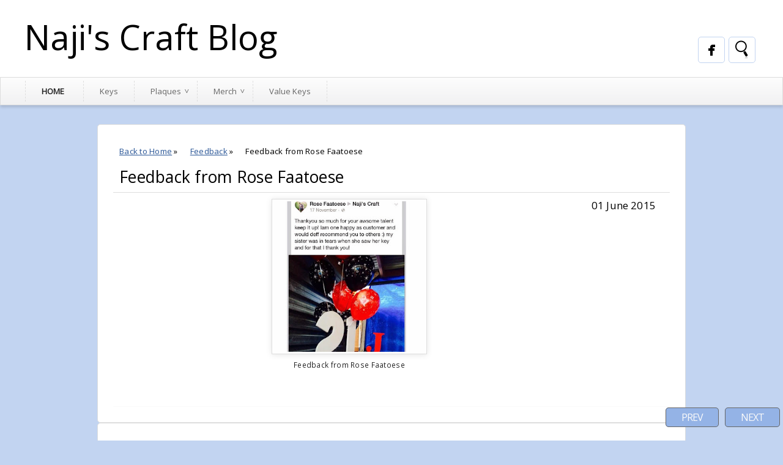

--- FILE ---
content_type: text/html; charset=UTF-8
request_url: https://www.najiscraft.com/2015/06/feedback-from-rose-faatoese.html
body_size: 11771
content:
<!DOCTYPE html>
<HTML>
<head>
<link href='https://www.blogger.com/static/v1/widgets/2944754296-widget_css_bundle.css' rel='stylesheet' type='text/css'/>
<title>Feedback from Rose Faatoese</title>
<meta content='index, follow' name='robots'/>
<meta content='all' name='robots'/>
<meta content='all' name='googlebot'/>
<meta content='blogger' name='generator'/>
<meta content='general' name='rating'/>
<style id='page-skin-1' type='text/css'><!--
/**
* Theme Name: SkyBlue
* Theme URL: http://skyblue-bt.blogspot.com/
* Description: Minimalist Blogger Template
* Author: Johanes DJ
* Author URL: http://btemplates.com/author/djogzs
*
*/
.navbar {
visibility:hidden;
display:none;
}
#content{
padding: 11px 15px 10px 15px;
float: none;
position: relative;
margin: auto;
}
.postim{
background:#fff;
padding:10px;
margin-top:10px;
}
.profile-textblock {
margin: .5em 0;
text-align: justify;
font-family: 'Segoe UI Semilight', 'Open Sans', Verdana, Arial, Helvetica, sans-serif;
font-weight: 300;
font-size: 10pt;
letter-spacing: 0.02em;
line-height: 20px;
font-smooth: always;
}
.profile-img {
float: left;
margin: 0 5px 5px;
border: 1px solid #DDD;
padding: 5px;
border-radius: 5px;
}
.PopularPosts img{padding:0px;border-radius: 5px;}
.PopularPosts .item-thumbnail {
float: left;
margin: 0 5px 5px 0;
height: 72px;
padding: 5px;
}
.comments .comments-content .user {
font-style: normal;
font-weight: 200;
font-size: 14pt;
letter-spacing: 0.01em;
color: #000;
}
.comments {
clear: both;
background: #FAFAFA;
padding: 30px;
max-width: 900px;
margin: auto;
border-radius: 5px;
margin-top: 50px;
}
.comments .comments-content .datetime {
float: right;
margin-right: 10px;
font-style: normal;
font-weight: 200;
font-size: 10pt;
letter-spacing: 0.01em;
color: #fff;
margin-top: 4px;
}
.post h2{
text-align: left;
color: #666;
-moz-transition: all 0.2s ease-in-out;
-webkit-transition: all 0.2s ease-in-out;
-o-transition: all 0.2s ease-in-out;
transition: all 0.2s ease-in-out;
font-weight: normal;
font-size: 11pt;
overflow: hidden;
border: 1px solid #ddd;
text-shadow: 1px 1px 0px #fff;
z-index: 10;
padding: 15px 5px 15px 10px;
border-radius: 5px 5px 0px 0px;
width: 277px;
background: #fafafa;
border-bottom: 1px solid #fff;
border-left: 4px double #ddd;
border-right: 4px double #ddd;
}
.post h2 a:link,.post h2 a:visited{
color:#000;
}
.date {
-moz-transition: all 0.9s ease-in-out;
-webkit-transition: all 0.9s ease-in-out;
-o-transition: all 0.9s ease-in-out;
transition: all 0.9s ease-in-out;
text-decoration: none;
color: #222;
margin: 5px 5px 5px 10px;
text-align: left;}
.date a:visited {color:#222;}
.date a:hover {color:#000;-moz-transition: all 0.1s ease-in-out;
-webkit-transition: all 0.1s ease-in-out;
-o-transition: all 0.1s ease-in-out;
transition: all 0.1s ease-in-out;}
.date a {color:#222;
-moz-transition: all 0.5s ease-in-out;
-webkit-transition: all 0.5s ease-in-out;
-o-transition: all 0.25s ease-in-out;
transition: all 0.5s ease-in-out;}
.arrow{
position:absolute;
top:50px;
left:-10px;
height:30px;
width:10px;
}
.categ {
display:none;}
.categ a:link,.categ a:visited {
text-decoration:none;
padding: 3px;
}
.data{
padding: 3px;
font-size: 17px;
font-family: 'Segoe UI Light', 'Open Sans', Verdana, Arial, Helvetica, sans-serif;
font-weight: 200;
letter-spacing: 0.01em;
color: #fff;
border-top: 1px solid #ddd;
}
.author,.clock{
padding: 3px 20px;
margin: 0px 0px 0px -10px;
font-size: 17px;
color: #000;
}
.clock {float:right;}
.widget-content{padding: 10px;
color: #666;
padding-bottom: 15px;}
.comments .comments-content .comment-header, .comments .comments-content .comment-content {
margin: 0 10px 10px;
}
#ArchiveList ul li {
margin: -6px 0 0 10px !important;
}
#ArchiveList ul li a:link, #ArchiveList ul li a:visited {
padding: 0px 0px 0px 10px !important;
margin:5px;
}
#commentsbox {
padding: 25px;
line-height: 1.8;
margin-bottom: 25px;
font-weight: 300;
font-size: 11pt;
letter-spacing: 0.02em;
background: #fff;
max-width: 910px;
margin: auto;
border: 1px solid #ddd;
border-radius: 5px;
}
h3#comments{
font-size30px;
font-family: 'Open Sans', sans-serif;
color:#ffffff;
font-weight:normal;
padding:10px 10px ;
background:#D3D4CE;
margin-top:10px;
}
ol.commentlist {
margin:0px 0 0;
clear:both;
overflow:hidden;
list-style:none;
}
ol.commentlist li {
margin:0px 0;
line-height:18px;
padding:10px;
background:#78786D;
}
ol.commentlist li .comment-author {
color:#ffffff;
}
.comment-body {
margin: auto;
-webkit-box-shadow: 0 1px 4px rgba(0,0,0,0.5);
-moz-box-shadow: 0 1px 4px rgba(0,0,0,0.5);
box-shadow: 0 1px 4px rgba(0,0,0,0.5);
padding: 5px;
}
ol.commentlist li .comment-author a:link,ol.commentlist li .comment-author a:visited{
color:#ffffff;
font-weight:bold;
text-decoration:none !important;font-size:15px;font-family: 'Open Sans', sans-serif;}
}
ol.commentlist li .comment-author .fn {
color:#000;
}
ol.commentlist li .comment-author .avatar{
float:right;
background:#fff;
padding:3px;
}
.comments .comments-content .comment-content {
text-align: justify;
border-bottom: 1px solid #DDD;
padding-top: 10px;
font-style: normal;
font-size: 11pt;
letter-spacing: 0.01em;
color: #000;
}
.comments .comment .comment-actions a {
padding: 5px;
font-size: 13px;
font-family: 'Open Sans', sans-serif;
text-align: center;
color: #fafafa;
margin: 5px;
background: #94B3E6;
position: relative;
text-shadow: 1px 1px 1px #362c30;
border-radius: 5px/15px;
}
.comments .comments-content .comment-replies {
margin-left: 65px;
margin-top: 1em;
}
.comments .comments-content .inline-thread {
padding: .5em 0em;
}
.comments h4{
background: #fff;
padding: 10px;
border-radius: 5px;
border: 1px solid #ddd;
font-family: 'Segoe UI Light', 'Open Sans', Verdana, Arial, Helvetica, sans-serif;
font-weight: 200;
font-size: 15pt;
letter-spacing: 0.01em;
color: #000;}
.comments .continue a {
padding: 5px;
font-size: 13px;
text-decoration: none;
text-align: center;
color: #222;
margin-left: 75px;
background: white;
border: 1px solid #DDD;
border-radius: 5px;
}
.avatar-image-container {
float:right;
height:50px;
width:65px;
}
.avatar-image-container img {
height:50px;
width:50px;
}
.comments .avatar-image-container {
float: left;
max-height: 75px;
overflow: hidden;
width: 50px;
padding: 5px;
border-radius: 5px;
background: #94B3E6;
border: 1px solid #ddd;
}
.comments .avatar-image-container img {height:auto;border-radius: 5px;}
ol.commentlist li .comment-meta{
font-size:13px;font-family: 'Open Sans', sans-serif;
}
ol.commentlist li .comment-meta .commentmetadata{
color:#555;
}
ol.commentlist li .comment-meta a {
color:#ffffff;
text-decoration:none !important;
}
ol.commentlist li p {
line-height:22px;
margin-top:5px;
color:#FEFAEF;
font-size:12px;
}
ol.commentlist li .reply{
margin-top:10px;
font-size:10px;
}
ol.commentlist li .reply a{
background:#5F553B;
color:#fff;
text-decoration:none;
padding:3px 10px;
}
ol.commentlist li.odd {
background:#D3D4CE;
}
ol.commentlist li.even {
}
ol.commentlist li.even:hover{BACKGROUND:#D3D4CE;}
ol.commentlist li ul.children {
list-style:none;
margin:1em 0 0;
text-indent:0;
}
ol.commentlist li ul.children li.depth-2 {
margin:0 0 0px 50px;
}
ol.commentlist li ul.children li.depth-3 {
margin:0 0 0px 50px;
}
ol.commentlist li ul.children li.depth-4 {
margin:0 0 0px 50px;
}
ol.commentlist li ul.children li.depth-5 {
margin:0 0 0px 50px;
}
.comment-nav{
padding:5px ;
height:20px;
background:#C4D533;
}
.comment-nav a:link,.comment-nav a:visited{
color:#fff;
}
#respond{
padding:20px;
margin:20px 0px;
}
#respond h3 {
font-size:20px;
font-family: 'Open Sans', sans-serif;
color:#000;
padding-bottom:10px;
font-weight:normal;
}
#commentform p{
margin:5px 0px;
}
#respond label{
display:block;
padding:5px 0;
font-weight:bold;
color:#3F361F;
}
#respond label small {
font-size:10px;
}
#respond input {
margin-bottom:10px;
padding:5px 0px;
margin:0 10px 10px 0;
background:#6F6753;
color:#F7EEE9;
}
#commentform input{
width:99%;
}
#respond input#commentSubmit {
width:100px;
padding:5px 0px;
background:#B7CD2C;
color:#fff;
margin:10px 0px;
font-weight:bold;
cursor:pointer;
}
textarea#comment{
background:#6F6753;
width:99%;
margin:0px 0px;
padding:5px 0px;
color:#F7EEE9;
}
html,body,div,span,object,h1,h2,h3,h4,h5,h6,p
,pre,a,abbr,acronym,address,big,cite
,code,del,dfn,em,img,ins,kbd,q,samp,small
,strong,sub,sup,tt,var,dl,dt,dd,li,fieldset,
form,label,legend,table,caption,tbody,tfoot,
thead,tr,th,td{
margin:0;
padding:0;
vertical-align:baseline;
outline:none;
}
center {text-align:center;}
b,i,hr,u,center,menu,layer,s,strike,font,xmp
{
margin:0;
padding:0;
vertical-align:baseline;
outline:none;
font-size:100%;
background:transparent;
border:none;
}
body {
margin: 0 auto;
padding: 0px 0px 0px 0px;
background: #C2D4F1;
font-family: 'Open Sans', sans-serif;
color: #222;
overflow-x: hidden;
font-size: 13px;
}
a {
color: #222;
text-decoration: none;
}
a:visited {
color: #000;
}
a:hover, a:active {
color: #000;
text-decoration:none;
}
h1,h2, h3, h4, h5, h6 {
color: #000;
font-weight: bold;
}
h1 {
font-size: 85px;
font-family: 'Open Sans', sans-serif;}
h2 {
font-size: 21px;
}
h3 {
font-size: 19px;
}
h4 {
font-size: 17px;color:#222;
}
h5 {
font-size: 15px;
}
h6 {
font-size: 13px;
}
ul {
list-style:disc;
}
blockquote {
font-style: italic;
color: black;
border: 1px double #DDD;
padding: 25px;
border-radius: 5px;
overflow: hidden;
background: white;
}
blockquote blockquote {
color: #222;
}
blockquote em {
font-style: normal;
}
pre {
padding: 9px;
background: #f9f9f9;
border: 1px solid #ccc;
position: relative;
overflow: hidden;
}
code {
padding: 0 3px;
background: #eee;
}
pre code {
background: transparent;
}
.clear {
clear:both;
}
img.centered {
display: block;
margin-left: auto;
margin-right: auto;
margin-bottom: 10px;
padding: 0px;
}
#casing{
background: #C2D4F1;
margin: auto;
padding:20px;
padding-bottom: 0px;
}
#wrapper{
width:100%;
margin:auto;
}
#header{
position: relative;
margin: auto;
padding:35px;
overflow: hidden;
background:#fff;
}
h1#blog-title {
text-align: left;
font-family: 'Segoe UI Light', 'Open Sans', Verdana, Arial, Helvetica, sans-serif;
font-weight: 200;
font-size: 42pt;
letter-spacing: 0.00em;
color: #000000;
padding-right: 10px;
line-height: 50px;
}
h1#blog-title a {padding:5px;color:#000;}
h1#blog-title a:link,h1#blog-title a:visited {
color: #000;
}
h2#blog-desc {
padding: 3px;
text-align: left;
font-family: 'Segoe UI Light', 'Open Sans', Verdana, Arial, Helvetica, sans-serif;
font-weight: 200;
font-size: 20pt;
margin-left:5px;
letter-spacing: 0.01em;
color: #000000;
}
.title h2{
text-decoration: none;
padding: 10px;
margin-bottom: 15px;
line-height: 30px;
text-align: left;
font-weight: normal;
margin: auto;
-webkit-transition: all 0.3s ease-in-out;
-moz-transition: all 0.3s ease-in-out;
font-family: 'Segoe UI Light', 'Open Sans', Verdana, Arial, Helvetica, sans-serif;
font-weight: 200;
font-size: 20pt;
letter-spacing: 0.01em;
color: #fff;
}
.title h2 a:link, .title h2 a:visited{
color:#000;text-decoration: none;
}
.postmeta, .postinfo{
background:#F5ECC1;
padding:3px 10px;
border:1px solid #DFD5A7;
font-size:10px;
text-transform:uppercase;
}
.blog-list-container .blog-title {
font-weight: bold;
line-height: 33px;
margin: 0px;
height: 30px;
overflow:hidden;
}
.postright {
display: block;
float: left;
width: 300px;
margin: 5px;
margin-bottom:10px;
-webkit-transition: left .4s ease-in-out, top .4s ease-in-out .4s;
-moz-transition: left .4s ease-in-out, top .4s ease-in-out .4s;
-ms-transition: left .4s ease-in-out, top .4s ease-in-out .4s;
-o-transition: left .4s ease-in-out, top .4s ease-in-out .4s;
transition: left .4s ease-in-out, top .4s ease-in-out .4s;}
.pagepost{
padding: 25px;
line-height: 1.8;
margin-bottom: 25px;
font-weight: 300;
font-size: 11pt;
letter-spacing: 0.02em;
background: #fff;
max-width: 910px;
margin: auto;
border: 1px solid #ddd;
border-radius: 5px;
padding-top: 0px;
}
.pagepost a{color:#2B5797;text-decoration:underline;}
.pagepost a:hover {color:#2B5795;}
.widget {
margin: auto;}
.singlepst p:first-letter {
font-size : 30px;
font-weight : bold;
float : left;
font-family: 'Open Sans', sans-serif;
color : #3F3A2B;
margin:8px 5px 0px 0px;
}
.cover {
margin:0 0;
color:#222;
position:relative;
width: 100%;
}
h2.pagetitle{
font-size:14px;
padding:10px 0px;
font-weight:normal;
margin-right:10px;
color:#6F6753;
text-align:right;
text-shadow: 0px 1px 1px black;
}
.comments .avatar-image-container img {
max-width: 50px;
}
.item-title a {font-size:20pt;
padding-bottom: .2em;}
#main2 .widget-content, #main3 .widget-content, #main4 .widget-content, #main5 .widget-content, #main6 .widget-content {
overflow: hidden;
color: #222;
padding: 20px;
padding-bottom:10px;
background: #fafafa;
font-family: 'Segoe UI Semilight', 'Open Sans', Verdana, Arial, Helvetica, sans-serif;
font-weight: 300;
font-size: 10pt;
letter-spacing: 0.02em;
line-height: 20px;
border: 1px solid #ddd;
margin-bottom: 15px;
border-radius:0px 0px 5px 5px;
box-shadow: 0 3px 5px rgba(0, 0, 0, 0.15);}
h3.openpost:hover {cursor:pointer;}
#main2 h2, #main3 h2, #main4 h2, #main5 h2, #main6 h2 {
border: 1px solid #ddd;
text-align: left;
margin: auto;
padding: 15px 5px;
padding-left: 10px;
background: #fafafa;
-webkit-transition: all 0.3s ease-in-out;
-moz-transition: all 0.3s ease-in-out;
font-weight: normal;
font-size: 11pt;
color: #222;
border-bottom: 0px;}
#main2 ul li a:link, #main2 ul li a:visited, #main3 ul li a:link, #main3 ul li a:visited, #main4 ul li a:link, #main4 ul li a:visited, #main5 ul li a:link, #main5 ul li a:visited, #main6 ul li a:link, #main6 ul li a:visited {-webkit-transition: all 0.5s ease-in-out;
-moz-transition: all 0.5s ease-in-out;
font-weight: 200;
font-size: 10pt;
letter-spacing: 0.01em;
line-height: 24pt;
font-smooth: always;
color: #666;}
#main2 ul li, #main3 ul li, #main4 ul li, #main5 ul li,#main6 ul li {border-bottom: 1px solid #DDD;}
#main2 ul li a:hover, #main3 ul li a:hover, #main4 ul li a:hover, #main5 ul li a:hover, #main6 ul li a:hover {color:#2D89EF;-webkit-transition: all 0.1s ease-in-out;-moz-transition: all 0.1s ease-in-out;}
.footer {
margin: 0 auto;
z-index: 1;
text-align: left;
position: relative;
padding:25px;
padding-top:15px;
padding-bottom:15px;}
.widget ul li a span.ltr {display:none;}
.widget ul {padding:0px;margin:0px;
line-height: 2.0;list-style:none;}
#footer{
font-size: 11px;
color: black;
background: #fff;
margin: auto;
min-height:370px;
border-radius:5px 5px 0px 0px;
-moz-transition: all 0.3s ease-in-out;
-webkit-transition: all 0.3s ease-in-out;
-o-transition: all 0.3s ease-in-out;
transition: all 0.3s ease-in-out;
border-top: 3px solid #ddd;
border-left: 1px solid #ddd;
border-right: 1px solid #ddd;
}
.fleft{
text-align: center;
margin: auto;
background: #fff;
padding-top: 5px;
padding-bottom: 5px;
color: #000;
font-family: 'Segoe UI Semilight', 'Open Sans', Verdana, Arial, Helvetica, sans-serif;
font-weight: 300;
font-size: 10pt;
letter-spacing: 0.02em;
}
.fleft p {
text-align: center;
}
.fleft a{color:#2B5797;}
#Label1 ul li{font-family: 'Open Sans', sans-serif;}
#LinkList1 ul li{font-family: 'Open Sans', sans-serif;}
.crop img{
width: 298px;
height: auto;
border: 1px solid #ddd;
}
.posting {
display:none;}
.home-link {
display:none;}
#blog-pager-newer-link {
float: right;
color: white;
padding: 5px;
text-align: center;
overflow: hidden;}
#blog-pager-older-link {
float: left;
padding:5px;
text-align: center;
overflow: hidden;}
#blog-pager-older-link a, #blog-pager-newer-link a {
color: #fafafa;
line-height: 33px;
padding: 4px 25px 4px 25px;
background: #94B3E6;
border: 1px solid #666;
border-radius: 5px;}
#blog-pager {
color: #DDD;
text-align: center;
text-transform: capitalize;
font-size: 16px;
font-weight: normal;
letter-spacing: -1px;
font-family: 'Open Sans', sans-serif;
overflow: hidden;
-moz-transition: all 0.2s ease-in-out;
-webkit-transition: all 0.2s ease-in-out;
-o-transition: all 0.2s ease-in-out;
transition: all 0.2s ease-in-out;
z-index:9999999999;
border-radius: 5px;
position: fixed;
bottom: 0px;
right: 0px;}
.comments .comments-content {
margin-bottom: 16px;}
.comments .comment-block {
margin-left: 75px;
position: relative;
border: 1px solid #DDD;
background: white;
padding: 10px;
border-radius: 5px;
min-height: 83px;}
.blognames {margin:auto;}
.jomorelink:hover{background:#fff;}
.jomorelink a:hover{color:#222;}
.jomorelink{
-moz-transition: all 0.3s ease-in-out;
-webkit-transition: all 0.3s ease-in-out;
-o-transition: all 0.3s ease-in-out;
transition: all 0.3s ease-in-out;
z-index: 24;
text-align: center;
height: 25px;
border: 1px solid #ddd;
width: 90px;
background: #fafafa;
padding: 2px;
line-height: 25px;
border-radius: 5px 5px 0px 0px;
position: absolute;
bottom: 76px;
right: 10px;
box-shadow: inset 0 -5px 4px rgba(221, 221, 221, 0.5);
}
.pagepost ul{list-style:disc;margin: 30px;}
.pagepost a {text-decoration: underline;}
.pagepost img{max-width:75%;padding: 3px;
border: 1px solid #DDD;
-webkit-box-shadow: 0 1px 10px rgba(0, 0, 0, 0.1);
-moz-box-shadow: 0 1px 10px rgba(0, 0, 0, 0.1);
box-shadow: 0 1px 10px rgba(0, 0, 0, 0.1);
height:auto;}
.BlogArchive #ArchiveList ul li {
background: none;
list-style: none;
list-style-image: none;
list-style-position: outside;
border-width: 0;
padding-left:0px;
text-indent:0px;
margin:0;
background-image: none;}
#ArchiveList .toggle-open {
line-height: .6em;
float: left;
margin-top: 8px;}
.post-count {display:none;}
.post-footer-line-1 {margin-top:20px;
border-top: 1px solid #fafafa;}
.icon-action {display:none;}
.menujohanes{position: relative;}
ul.dark_menu {
margin:auto;
list-style: none;
padding: 5px 0px;
font-weight: 200;
font-size: 13px;
color: #000000;
position: relative;
border: 1px solid #ddd;
padding-left: 30px;
box-shadow: 0 3px 5px rgba(0, 0, 0, 0.15);
}/* Blog johanes btemplates.com/author/djogzs */
ul.dark_menu:after {
content: "";
clear: both;
display: block;
overflow: hidden;
visibility: hidden;
width: 0;
height: 0;}
ul.dark_menu li {
float: left;
position: relative;
border-right: 1px dashed #ddd;}
/* Blog johanes btemplates.com/author/djogzs */
ul.dark_menu li a, ul.dark_menu li a:link {
color: #666;
text-decoration: none;
display: block;
padding: 8px 26px;
-webkit-transition: all 0.2s ease;
-moz-transition: all 0.2s ease;
-o-transition: all 0.2s ease;
-ms-transition: all 0.2s ease;
transition: all 0.2s ease;
}/* Blog johanes btemplates.com/author/djogzs */
ul.dark_menu li a:hover {
color: #000;
-webkit-transition: all 0.5s ease;
-moz-transition: all 0.5s ease;
-o-transition: all 0.5s ease;
transition: all 0.5s ease;
}/* Blog johanes btemplates.com/author/djogzs */
ul.dark_menu li a.selected {
text-transform: uppercase;
font-weight:bold;
margin-left: 10px;
margin-right: 5px;
border-left: 1px dashed #ddd;
}
ul.dark_menu li a.selected, ul.dark_menu li a:active {
color: #222;
-webkit-transition: all 0.5s ease;
-moz-transition: all 0.5s ease;
-o-transition: all 0.5s ease;
transition: all 0.5s ease;}
ul.dark_menu li ul {
display: none;
}/* Blog johanes btemplates.com/author/djogzs */
ul.dark_menu li ul:before {
content: " ";
position: absolute;
display: block;
z-index: 1500;
left: 0;
top: -10px;
height: 10px;
width: 100%;}
ul.dark_menu li ul {-webkit-transition: all 0.5s ease;
-moz-transition: all 0.5s ease;
-o-transition: all 0.5s ease;
transition: all 0.5s ease;top:55px;list-style:none;}
ul.dark_menu li:hover ul {
position: absolute;
display: block;
z-index: 1000;
box-shadow: inset 0 4px 3px rgba(0, 0, 0, 0.3), 0 1px 0 #ddd,0 5px 10px rgba(0, 0, 0, 0.2);
left: 0;border-radius: 0px 0px 5px 5px;
top: 40px;
padding: 5px 0;
list-style: none;
background: #fff;
}/* Blog johanes btemplates.com/author/djogzs */
ul.dark_menu li ul li {
float: none;
margin:0px;}
ul.dark_menu li ul li:first-child {
margin:0px;
border-top: 0 none;}
ul.dark_menu li ul li:last-child {
border-bottom: 0 none;
}/* Blog johanes btemplates.com/author/djogzs */
ul.dark_menu [data-role="dropdown"] > a::before {
position: absolute;
content: "^";
display: block;
font-size: 13px;
left: 100%;
margin-left: -20px;
top: 7px;
-webkit-transform: rotate(180deg);
-moz-transform: rotate(180deg);
-ms-transform: rotate(180deg);
-o-transform: rotate(180deg);
transform: rotate(180deg);
}
ul.dark_menu li ul li a, ul.dark_menu li ul li a:link {
color: #222;
display: block;
background: transparent none;
padding: 10px 25px 10px 25px;
white-space: nowrap;}
ul.dark_menu li ul li a:hover {
background:#94B3E6;-moz-transition: all 0.1s ease-in-out;color:#fff;
-webkit-transition: all 0.1s ease-in-out;
}/* Blog johanes btemplates.com/author/djogzs */
#search input[type="text"]:hover {
background: #fff url("https://blogger.googleusercontent.com/img/b/R29vZ2xl/AVvXsEjJfXlgicVWJ4csSVDRndQ1qAKE47cI087dAeO3ErJsMdOqfGS2qotYhGs5cu3C7DE4TTKtcqLWDpjerRe_kLBjZuBtHIE8-UfmMkLr-L_mXACXrY8xCchSkNpbj8bRkirfyFrA80qv0Ukl/s0/search_32x32-32.png")no-repeat center left;
width: 150px;}
#search input[type="text"] {
background: #fff url("https://blogger.googleusercontent.com/img/b/R29vZ2xl/AVvXsEjJfXlgicVWJ4csSVDRndQ1qAKE47cI087dAeO3ErJsMdOqfGS2qotYhGs5cu3C7DE4TTKtcqLWDpjerRe_kLBjZuBtHIE8-UfmMkLr-L_mXACXrY8xCchSkNpbj8bRkirfyFrA80qv0Ukl/s0/search_32x32-32.png")no-repeat center center;
right: 45px;
}
.twitterjo{
background: #fff url("https://blogger.googleusercontent.com/img/b/R29vZ2xl/AVvXsEh_3MhrcTI6SAHj0mWiW-Rm46jEF18U_srpQAa6Y9gV4NwCzJjAiYpKLaqbKRlKYCOK4ab7PmmPDfUiauzgrzK6-K-CY4Lu99v3TSE7h9IUIkokUnYGbN4LQrnP6ayq0skotlcmQ5pHvDz0/s0/twitter_bird.png")no-repeat center center;
right: 145px;
}
.facebookjo {
background: #fff url("https://blogger.googleusercontent.com/img/b/R29vZ2xl/AVvXsEhEcNoz1YF2ayniRhMQHAgvph6FlNwexbatzoMnygAQB8Uy31F6TuqmKRXZdNmcHQWn3rjtpLlpJ6CvJmGiECECo5o6IkwKJi5TAjwBGd00f7OXG5SikuhFidLU335DHkd1tldjAH9X1lF9/s0/facebook.png")no-repeat center center;
right: 95px;
}
.rssjo{
background: #fff url("https://blogger.googleusercontent.com/img/b/R29vZ2xl/AVvXsEjI5RJoaQK6lgqWH9fJ5HbyF0ZgqENdZsE14iZHk4QMflYMRcRiqx19xBjAOXc2_4PFyvMUgj5d4Lpo5-QT7NUp2_UVdRB97YuKjuhp2x6GRMixu6jJ4GBVMcvtAeIp_umJAhdC06_dCef8/s0/rss.png")no-repeat center center;
right: 195px;
}
.rssjo, .facebookjo, .twitterjo, #search input[type="text"]{
font-size: 13px;
color: #222;
width: 0px;
top:60px;
padding: 8px 7px 7px 35px;
z-index: 9;
border: 1px solid #C2D4F1;
-webkit-transition: all 0.5s ease-in-out;
-moz-transition: all 0.5s ease-in-out;
margin-bottom: -1px;
position: absolute;
border-radius: 5px;
height: 26px;}
#main3, #main4, #main5 ,#main6 {
width: 295px;
list-style-type: none;
float: left;
margin: 11px;}
::-webkit-scrollbar {
height:12px;
background: #EAF6F2;}
::-webkit-scrollbar-thumb {
background-color: #94B3E6;
}
#container1 {padding: 10px;
background: #DDD;
width: 50%;
margin: auto;
text-align: center;
border: 3px double #BBB;}
a.anes:hover {-moz-transition: all 0.1s ease-in-out;
-webkit-transition: all 0.1s ease-in-out;
-o-transition: all 0.1s ease-in-out;
transition: all 0.1s ease-in-out;}
a.anes{
font-size: 11px;
color: #000;
-moz-transition: all 0.4s ease-in-out;
-webkit-transition: all 0.4s ease-in-out;
-o-transition: all 0.4s ease-in-out;
transition: all 0.4s ease-in-out;
font-family: 'Segoe UI Semilight', 'Open Sans', Verdana, Arial, Helvetica, sans-serif;
}
.label-size a{-moz-transition: all 0.1s ease-in-out;
-webkit-transition: all 0.1s ease-in-out;
-o-transition: all 0.1s ease-in-out;
transition: all 0.1s ease-in-out;}
.label-size a:hover{color:#fff;-moz-transition: all 0.4s ease-in-out;
-webkit-transition: all 0.4s ease-in-out;
-o-transition: all 0.4s ease-in-out;
transition: all 0.4s ease-in-out;}
#comment-form {
border: 1px solid #ddd;
border-radius: 5px;
}
.widget-item-control a{display:none;}
.PopularPosts .item-title a {font-size:20pt;
padding-bottom: .2em;}
.readmore {width: 370px;
border-bottom: 1px solid #ddd;}
#Navbar1, #Attribution1 {display:none;}
.bigcom {width: 234px;text-align: center;}
.tombolbacktotop a{color:#8AA6B4;}
.tombolbacktotop {
margin-left: -23px;
-webkit-transform: rotate(-90deg);
-moz-transform: rotate(-90deg);
-ms-transform: rotate(-90deg);
-o-transform: rotate(-90deg);
transform: rotate(-90deg);
position: absolute;
font-size: 25px;
border: 1px solid #ddd;
border-radius: 50px;
width: 30px;
height: 30px;
padding-right: 0px;
padding-bottom: 8px;
padding-left: 6px;
background: #fff;
color: #8AA6B4;}
.topwrap, ul.dark_menu, .post h2, #main2 h2, #main3 h2, #main4 h2, #main5 h2, #main6 h2{background: rgb(253,253,253);
background: -moz-linear-gradient(top, rgba(253,253,253,1) 0%, rgba(241,241,242,1) 100%);
background: -webkit-gradient(linear, left top, left bottom, color-stop(0%,rgba(253,253,253,1)), color-stop(100%,rgba(241,241,242,1)));
background: -webkit-linear-gradient(top, rgba(253,253,253,1) 0%,rgba(241,241,242,1) 100%);
background: -o-linear-gradient(top, rgba(253,253,253,1) 0%,rgba(241,241,242,1) 100%);}
.topwrap {
position: relative;
height: 45px;
text-align: center;
border: 1px solid #ddd;}
a.comment-link {
-moz-transition: all 0.3s ease-in-out;
-webkit-transition: all 0.3s ease-in-out;
-o-transition: all 0.3s ease-in-out;
transition: all 0.3s ease-in-out;
z-index: 2;
text-align: left;
font-size: 11px;
color: #000;
font-family: 'Open Sans', sans-serif;
overflow: hidden;
margin: 5px 5px 5px 10px;}
.profile-name-link {
background: no-repeat left top;
display: inline;
min-height: 20px;
padding-left: 20px;
}
.sidebar {
float: left;
width: 305px;
position: relative;}
.item {
display: block;
float: left;
width: 300px;
margin: 0 20px 20px 0;
-webkit-transition: left .4s ease-in-out, top .4s ease-in-out .4s;
-moz-transition: left .4s ease-in-out, top .4s ease-in-out .4s;
-ms-transition: left .4s ease-in-out, top .4s ease-in-out .4s;
-o-transition: left .4s ease-in-out, top .4s ease-in-out .4s;
transition: left .4s ease-in-out, top .4s ease-in-out .4s;
}
.featured {
width: 620px;
}
.item img {
width: 300px;
height: auto;
}
.featured img {
width: 620px;
height: auto;
}
.masonry,
.masonry .masonry-brick {
-webkit-transition-duration: 0.7s;
-moz-transition-duration: 0.7s;
-ms-transition-duration: 0.7s;
-o-transition-duration: 0.7s;
transition-duration: 0.7s;
}
.masonry {
-webkit-transition-property: height, width;
-moz-transition-property: height, width;
-ms-transition-property: height, width;
-o-transition-property: height, width;
transition-property: height, width;
}
.masonry .masonry-brick {
-webkit-transition-property: left, right, top;
-moz-transition-property: left, right, top;
-ms-transition-property: left, right, top;
-o-transition-property: left, right, top;
transition-property: left, right, top;
}
.author1{float: left;
width: 100%;
margin: 5px 5px 5px 10px;
text-align: left;}
.jomore {
box-shadow: 0 3px 5px rgba(0, 0, 0, 0.15);
padding-top: 5px;
padding-bottom: 5px;
margin-top: -5px;
font-size: 8pt;
background: #fafafa;
border-top: 2px solid #fff;
border-left: 4px double #ddd;
border-right: 4px double #ddd;
border-radius: 0px 0px 5px 5px;
border-bottom: 0px;}
.main {float: left;}
.item-snippet{float:left;font-size: 11px;}

--></style>
<link href="//fonts.googleapis.com/css?family=Open+Sans" rel="stylesheet" type="text/css">
<script type='text/javascript'>
var thumbnail_mode = "float" ;
summary_noimg = 100;
summary_img = 100;
</script>
<script type='text/javascript'>
//<![CDATA[
function removeHtmlTag(strx,chop){
if(strx.indexOf("<")!=-1)
{
var s = strx.split("<");
for(var i=0;i<s.length;i++){
if(s[i].indexOf(">")!=-1){
s[i] = s[i].substring(s[i].indexOf(">")+1,s[i].length);
}
}
strx = s.join("");
}
chop = (chop < strx.length-1) ? chop : strx.length-2;
while(strx.charAt(chop-1)!=' ' && strx.indexOf(' ',chop)!=-1) chop++;
strx = strx.substring(0,chop-1);
return strx+'.';
}
function createSummaryAndThumb(pID){
var div = document.getElementById(pID);
var imgtag = "";
var img = div.getElementsByTagName("img");
var summ = summary_noimg;
if(img.length>=1) {
imgtag = '<div class="crop"><img src="'+img[0].src+'" width="298px;" /></div>';
summ = summary_img;
}
var summary = imgtag + '<div class="posting">' + removeHtmlTag(div.innerHTML,summ) + '</div>';
div.innerHTML = summary;
}
//]]>
</script>
<script type='text/javascript'>var switchTo5x=true;</script>
<script src="//w.sharethis.com/button/buttons.js" type="text/javascript"></script>
<script type='text/javascript'>stLight.options({publisher: "ur-3fff87c-623b-7c62-d4af-650ed34ffdcc", doNotHash: false, doNotCopy: false, hashAddressBar: false});</script>
<link href='https://www.blogger.com/dyn-css/authorization.css?targetBlogID=3363478415122730702&amp;zx=d4fe2d49-a9ae-4725-a6b4-51cd74d37111' media='none' onload='if(media!=&#39;all&#39;)media=&#39;all&#39;' rel='stylesheet'/><noscript><link href='https://www.blogger.com/dyn-css/authorization.css?targetBlogID=3363478415122730702&amp;zx=d4fe2d49-a9ae-4725-a6b4-51cd74d37111' rel='stylesheet'/></noscript>
<meta name='google-adsense-platform-account' content='ca-host-pub-1556223355139109'/>
<meta name='google-adsense-platform-domain' content='blogspot.com'/>

</head>
<body class='home blog'>
<div id='wrapper'>
<div id='header'>
<div class='blognames section' id='blognames'><div class='widget Header' data-version='1' id='Header1'>
<h1 id='blog-title'><span>
<a href='https://www.najiscraft.com/' rel='home' title='Naji&#39;s Craft Blog'>Naji's Craft Blog</a>
</span></h1>
<h2 id='blog-desc'><span>
</span></h2>
</div></div>
</div>
<div class='menujohanes'><ul class='dark_menu'>
<li><a class='selected' href='https://www.najiscraft.com/' title='Home'>Home</a></li>
<li data-role='drop-ctg'><a href='#'>Keys</a><ul>
<li><a href='http://www.najiscraft.com/search/label/Samoa'>Samoan keys</a></li>
<li><a href='http://www.najiscraft.com/search/label/Maori'>Maori/NZ Keys</a></li>
<li><a href='http://www.najiscraft.com/search/label/Tongan'>Tongan Keys</a></li>
<li><a href='http://www.najiscraft.com/search/label/Niuean'>Niuean Keys</a></li>
<li><a href='http://www.najiscraft.com/search/label/Tuvalu'>Tuvalu Keys</a></li>
<li><a href='http://www.najiscraft.com/search/label/Fijian'>Fijian Keys</a></li>
<li><a href='http://www.najiscraft.com/search/label/LED'>LED Keys</a></li>
<li><a href='http://www.najiscraft.com/search/label/MIRROR'>Mirror Keys</a></li>
<li><a href='http://www.najiscraft.com/search/label/Twins'>Twins Keys</a></li>
<li><a href='http://www.najiscraft.com/search/label/Motor'>Motor Keys</a></li>
<li><a href='http://www.najiscraft.com/search/label/Music'>Musical Keys</a></li>
<li><a href='http://www.najiscraft.com/search/label/Polynesian'>Polynesian Keys</a></li>
<li><a href='http://www.najiscraft.com/search/label/Cook%20Islands'>Cook Islands Keys</a></li>
</ul></li><li data-role='dropdown'><a href='#'>Plaques</a><ul>
<li><a href='http://www.najiscraft.com/search/label/Birthday Plaque'>Birthday Plaques</a></li>
<li><a href='http://www.najiscraft.com/search/label/Annual'>Annual Plaques </a></li>
<li><a href='http://www.najiscraft.com/search/label/School'>School Plaques</a></li>
<li><a href='http://www.najiscraft.com/search/label/Club'>Club Plaques</a></li>
<li><a href='http://www.najiscraft.com/search/label/Anime'>Anime</a></li>
<li><a href='http://www.najiscraft.com/search/label/Logo'>Logo</a></li>
</ul></li>
<li data-role='dropdown'><a href='#'>Merch</a><ul>
<li><a href='http://www.najiscraft.com/search/label/Craved%20Name'>Craved Name</a></li>
<li><a href='http://www.najiscraft.com/search/label/Caker%20Topper'>Caker Topper</a></li>
<li><a href='http://www.najiscraft.com/search/label/Wedding'>Wedding</a></li>
<li><a href='http://www.najiscraft.com/search/label/Hoops'>Hoops</a></li>
<li><a href='http://www.najiscraft.com/search/label/Guest%20Book'>Guest Book</a></li>
<li><a href='http://www.najiscraft.com/search/label/Lettering'>Lettering Engraved</a></li>
</ul></li>
<li><a href='http://www.najiscraft.com/search/label/VALUE'>Value Keys</a></li>
</ul>
</div>
<a href='https://www.facebook.com/najiscraft'><div class='facebookjo'></div></a>
<form action='https://www.najiscraft.com/search/' id='search' method='get'>
<input name='q' placeholder='Search Somethings..' size='40' type='text'/></form>
<div id='casing'>
<div id='content'>
<div class='main section' id='main'><div class='widget Blog' data-version='1' id='Blog1'>
<div class='blog-posts hfeed'>
<!--Can't find substitution for tag [defaultAdStart]-->

        <div class="date-outer">
      

        <div class="date-posts">
      
<div class='post-outer'>
<div class='pagepost'>
<style type='text/css'>
.breadcrumb {
list-style: none;
text-align: left;
color: #222;
font-size: 12px;
height: 40px;
z-index: 9;
margin-top: 20px;}
.section {margin:auto;}
.breadcrumb ul{margin:auto;list-style:none;}
.breadcrumb li {
position: relative;
display: block;
color: black;
float: left;
text-decoration: none;
font-weight: 300;
font-size: 10pt;
letter-spacing: 0.02em;
padding: 10px 10px;}
</style>
<div class='breadcrumb'><ul>
<li><a href='https://www.najiscraft.com/' rel='tag'>Back to Home</a> &#187;</li><li>
<a href='https://www.najiscraft.com/search/label/Feedback' rel='tag'>Feedback</a>

&#187;
</li><li>
Feedback from Rose Faatoese</li></ul>
</div>
<div class='title'>
<a name='6314344801437217582'></a>
<h2>
<a href='https://www.najiscraft.com/2015/06/feedback-from-rose-faatoese.html' rel='bookmark' title='Permanent Link to Feedback from Rose Faatoese'>Feedback from Rose Faatoese</a>
</h2>
</div>
<div class='data'>
<span class='clock'>01 June 2015</span>
</div>
<div class='cover'>
<p><table align="center" cellpadding="0" cellspacing="0" class="tr-caption-container" style="margin-left: auto; margin-right: auto; text-align: center;"><tbody>
<tr><td style="text-align: center;"><a href="https://blogger.googleusercontent.com/img/b/R29vZ2xl/AVvXsEg56sZ8KmmMC88VJgQkTe0gqEED8sF_r5mD6V41KJyhdW0cHPq5zbjQVE-ZG-l4SenVUEjWr6_CWawcXKdDG0K-XlC7Fv3GhslY3mcjV-L62r4ttMK99UfX5SGBFcNW4WF925iXONTb9oM/s1600/64.jpg" imageanchor="1" style="margin-left: auto; margin-right: auto;"><img border="0" height="320" src="https://blogger.googleusercontent.com/img/b/R29vZ2xl/AVvXsEg56sZ8KmmMC88VJgQkTe0gqEED8sF_r5mD6V41KJyhdW0cHPq5zbjQVE-ZG-l4SenVUEjWr6_CWawcXKdDG0K-XlC7Fv3GhslY3mcjV-L62r4ttMK99UfX5SGBFcNW4WF925iXONTb9oM/s320/64.jpg" width="320" /></a></td></tr>
<tr><td class="tr-caption" style="text-align: center;">Feedback from Rose Faatoese</td></tr>
</tbody></table>
<br /></p>
<div style='clear: both;'></div>
</div>
<div class='post-footer'>
<div class='post-footer-line post-footer-line-1'>
<span class='st_fblike_hcount' displayText='Facebook Like'></span>
<span class='st_plusone_hcount' displayText='Google +1'></span>
<span class='st_twitter_hcount' displayText='Tweet'></span>
<span class='st_linkedin_hcount' displayText='LinkedIn'></span>
<span class='st_sharethis_hcount' displayText='ShareThis'></span>
<span class='post-icons'>
</span>
</div>
</div>
</div>
<div class='clear'></div>
<div id='commentsbox'>
<a name='comments'></a>
<div id='backlinks-container'>
<div id='Blog1_backlinks-container'>
</div>
</div>
</div>
</div>

      </div></div>
    
<!--Can't find substitution for tag [adEnd]-->
</div>
<div class='clear'></div>
<div class='blog-pager' id='blog-pager'>
<span id='blog-pager-newer-link'>
<a class='blog-pager-newer-link' href='https://www.najiscraft.com/2015/06/lettering-love.html' id='Blog1_blog-pager-newer-link' title='Newer Post'>NEXT</a>
</span>
<a class='home-link' href='https://www.najiscraft.com/'>HOME</a>
<span id='blog-pager-older-link'>
<a class='blog-pager-older-link' href='https://www.najiscraft.com/2015/05/lettering-believe.html' id='Blog1_blog-pager-older-link' title='Older Post'>PREV</a>
</span>
</div>
<div class='clear'></div>
</div></div>
</div>
<div class='clear'></div>
</div>
<div id='footer'>
<div class='topwrap'><a class='tombolbacktotop' href='#header'>&#9658;</a></div>
<div class='footer'>
<div class='main3 section' id='main3'><div class='widget HTML' data-version='1' id='HTML3'>
<h2 class='title'>How to place your order</h2>
<div class='widget-content'>
<span style="font-weight:bold;"> E-mail </span><br/>You can e-mail to najis.craft@gmail.com<br/>

 <span style="font-weight:bold;">Facebook Messager</span><br/>
Please join our Facebook page <a href="www.facebook.com/najiscraft">"Naji's Craft"</a> and send your requests to us. Our sales team and designers will help you. <br/> 
<span style="font-weight:bold;">The draft </span><br/>
When you choice the key from our website or using your own design, we do the draft to confirm all your requests. A deposit is necessary to secure your order. Your draft will be arranged to send that depends on how busy we are. the draft will be sent after we have received a deposit. <br/>

<span style="font-weight:bold;">The Final payment</span><br/>
If you are in New Zealand, you can pay the remaining when you pick up the key. <br/>
If you are oversea customer or need courier service, we'll post the product after we have received the left.
</div>
<div class='clear'></div>
</div></div>
<div class='main4 section' id='main4'><div class='widget HTML' data-version='1' id='HTML2'>
<h2 class='title'>Where we are</h2>
<div class='widget-content'>
<span style="font-weight:bold;">Office: </span>(+64) 07 847 9973<br/>
<span style="font-weight:bold;">Mobile: </span>(+64) 027 300 4011<br/>
<span style="font-weight:bold;">Address: </span>12 Norton Road  Frankton Hamilton  New Zealand 3204<br/>
<span style="font-weight:bold;">E-mail:</span> sales@najiscraft.co.nz<br/><br/>

<span style="font-weight:bold;">Opening hours:</span><br/>
Monday - Friday: 09:00 AM - 06:00 PM <br/>
Saturday: 10:00 AM - 02:00 PM <br/><span style="font-weight:bold;"></span>
Sunday: Closed
</div>
<div class='clear'></div>
</div></div>
<div class='main5 section' id='main5'><div class='widget ContactForm' data-version='1' id='ContactForm1'>
<h2 class='title'>Contact Us</h2>
<div class='contact-form-widget'>
<div class='form'>
<form name='contact-form'>
<p></p>
Name
<br/>
<input class='contact-form-name' id='ContactForm1_contact-form-name' name='name' size='30' type='text' value=''/>
<p></p>
Email
<span style='font-weight: bolder;'>*</span>
<br/>
<input class='contact-form-email' id='ContactForm1_contact-form-email' name='email' size='30' type='text' value=''/>
<p></p>
Message
<span style='font-weight: bolder;'>*</span>
<br/>
<textarea class='contact-form-email-message' cols='25' id='ContactForm1_contact-form-email-message' name='email-message' rows='5'></textarea>
<p></p>
<input class='contact-form-button contact-form-button-submit' id='ContactForm1_contact-form-submit' type='button' value='Send'/>
<p></p>
<div style='text-align: center; max-width: 222px; width: 100%'>
<p class='contact-form-error-message' id='ContactForm1_contact-form-error-message'></p>
<p class='contact-form-success-message' id='ContactForm1_contact-form-success-message'></p>
</div>
</form>
</div>
</div>
<div class='clear'></div>
</div></div>
<div class='main6 section' id='main6'><div class='widget Translate' data-version='1' id='Translate1'>
<h2 class='title'>Translate</h2>
<div id='google_translate_element'></div>
<script>
    function googleTranslateElementInit() {
      new google.translate.TranslateElement({
        pageLanguage: 'en',
        autoDisplay: 'true',
        layout: google.translate.TranslateElement.InlineLayout.VERTICAL
      }, 'google_translate_element');
    }
  </script>
<script src='//translate.google.com/translate_a/element.js?cb=googleTranslateElementInit'></script>
<div class='clear'></div>
</div></div>
</div><div class='clear'></div></div></div>
<div class='fleft'>
<p>- Copyright &copy; <script type='text/javascript'>var creditsyear = new Date();document.write(creditsyear.getFullYear());</script>
Naji's Craft Blog - <a href='http://skyblue-bt.blogspot.com/' target='_blank'>Skyblue</a> - Powered by <a href="//blogger.com/">Blogger</a> - Designed by <a href='http://btemplates.com/author/djogzs' rel='nofollow' title='johanes djogan'>Johanes Djogan</a> -</p></div>
<style type='text/css'>
.main {
float: none;
}
</style>

<script type="text/javascript" src="https://www.blogger.com/static/v1/widgets/2028843038-widgets.js"></script>
<script type='text/javascript'>
window['__wavt'] = 'AOuZoY6eZe-2TZ9a3pSmmQX9s3mvy93sXA:1769565555720';_WidgetManager._Init('//www.blogger.com/rearrange?blogID\x3d3363478415122730702','//www.najiscraft.com/2015/06/feedback-from-rose-faatoese.html','3363478415122730702');
_WidgetManager._SetDataContext([{'name': 'blog', 'data': {'blogId': '3363478415122730702', 'title': 'Naji\x27s Craft Blog', 'url': 'https://www.najiscraft.com/2015/06/feedback-from-rose-faatoese.html', 'canonicalUrl': 'https://www.najiscraft.com/2015/06/feedback-from-rose-faatoese.html', 'homepageUrl': 'https://www.najiscraft.com/', 'searchUrl': 'https://www.najiscraft.com/search', 'canonicalHomepageUrl': 'https://www.najiscraft.com/', 'blogspotFaviconUrl': 'https://www.najiscraft.com/favicon.ico', 'bloggerUrl': 'https://www.blogger.com', 'hasCustomDomain': true, 'httpsEnabled': true, 'enabledCommentProfileImages': true, 'gPlusViewType': 'FILTERED_POSTMOD', 'adultContent': false, 'analyticsAccountNumber': '', 'encoding': 'UTF-8', 'locale': 'en-GB', 'localeUnderscoreDelimited': 'en_gb', 'languageDirection': 'ltr', 'isPrivate': false, 'isMobile': false, 'isMobileRequest': false, 'mobileClass': '', 'isPrivateBlog': false, 'isDynamicViewsAvailable': true, 'feedLinks': '\x3clink rel\x3d\x22alternate\x22 type\x3d\x22application/atom+xml\x22 title\x3d\x22Naji\x26#39;s Craft Blog - Atom\x22 href\x3d\x22https://www.najiscraft.com/feeds/posts/default\x22 /\x3e\n\x3clink rel\x3d\x22alternate\x22 type\x3d\x22application/rss+xml\x22 title\x3d\x22Naji\x26#39;s Craft Blog - RSS\x22 href\x3d\x22https://www.najiscraft.com/feeds/posts/default?alt\x3drss\x22 /\x3e\n\x3clink rel\x3d\x22service.post\x22 type\x3d\x22application/atom+xml\x22 title\x3d\x22Naji\x26#39;s Craft Blog - Atom\x22 href\x3d\x22https://www.blogger.com/feeds/3363478415122730702/posts/default\x22 /\x3e\n\n\x3clink rel\x3d\x22alternate\x22 type\x3d\x22application/atom+xml\x22 title\x3d\x22Naji\x26#39;s Craft Blog - Atom\x22 href\x3d\x22https://www.najiscraft.com/feeds/6314344801437217582/comments/default\x22 /\x3e\n', 'meTag': '', 'adsenseHostId': 'ca-host-pub-1556223355139109', 'adsenseHasAds': false, 'adsenseAutoAds': false, 'boqCommentIframeForm': true, 'loginRedirectParam': '', 'view': '', 'dynamicViewsCommentsSrc': '//www.blogblog.com/dynamicviews/4224c15c4e7c9321/js/comments.js', 'dynamicViewsScriptSrc': '//www.blogblog.com/dynamicviews/e590af4a5abdbc8b', 'plusOneApiSrc': 'https://apis.google.com/js/platform.js', 'disableGComments': true, 'interstitialAccepted': false, 'sharing': {'platforms': [{'name': 'Get link', 'key': 'link', 'shareMessage': 'Get link', 'target': ''}, {'name': 'Facebook', 'key': 'facebook', 'shareMessage': 'Share to Facebook', 'target': 'facebook'}, {'name': 'BlogThis!', 'key': 'blogThis', 'shareMessage': 'BlogThis!', 'target': 'blog'}, {'name': 'X', 'key': 'twitter', 'shareMessage': 'Share to X', 'target': 'twitter'}, {'name': 'Pinterest', 'key': 'pinterest', 'shareMessage': 'Share to Pinterest', 'target': 'pinterest'}, {'name': 'Email', 'key': 'email', 'shareMessage': 'Email', 'target': 'email'}], 'disableGooglePlus': true, 'googlePlusShareButtonWidth': 0, 'googlePlusBootstrap': '\x3cscript type\x3d\x22text/javascript\x22\x3ewindow.___gcfg \x3d {\x27lang\x27: \x27en_GB\x27};\x3c/script\x3e'}, 'hasCustomJumpLinkMessage': false, 'jumpLinkMessage': 'Read more', 'pageType': 'item', 'postId': '6314344801437217582', 'postImageThumbnailUrl': 'https://blogger.googleusercontent.com/img/b/R29vZ2xl/AVvXsEg56sZ8KmmMC88VJgQkTe0gqEED8sF_r5mD6V41KJyhdW0cHPq5zbjQVE-ZG-l4SenVUEjWr6_CWawcXKdDG0K-XlC7Fv3GhslY3mcjV-L62r4ttMK99UfX5SGBFcNW4WF925iXONTb9oM/s72-c/64.jpg', 'postImageUrl': 'https://blogger.googleusercontent.com/img/b/R29vZ2xl/AVvXsEg56sZ8KmmMC88VJgQkTe0gqEED8sF_r5mD6V41KJyhdW0cHPq5zbjQVE-ZG-l4SenVUEjWr6_CWawcXKdDG0K-XlC7Fv3GhslY3mcjV-L62r4ttMK99UfX5SGBFcNW4WF925iXONTb9oM/s320/64.jpg', 'pageName': 'Feedback from Rose Faatoese', 'pageTitle': 'Naji\x27s Craft Blog: Feedback from Rose Faatoese', 'metaDescription': ''}}, {'name': 'features', 'data': {}}, {'name': 'messages', 'data': {'edit': 'Edit', 'linkCopiedToClipboard': 'Link copied to clipboard', 'ok': 'Ok', 'postLink': 'Post link'}}, {'name': 'template', 'data': {'name': 'custom', 'localizedName': 'Custom', 'isResponsive': false, 'isAlternateRendering': false, 'isCustom': true}}, {'name': 'view', 'data': {'classic': {'name': 'classic', 'url': '?view\x3dclassic'}, 'flipcard': {'name': 'flipcard', 'url': '?view\x3dflipcard'}, 'magazine': {'name': 'magazine', 'url': '?view\x3dmagazine'}, 'mosaic': {'name': 'mosaic', 'url': '?view\x3dmosaic'}, 'sidebar': {'name': 'sidebar', 'url': '?view\x3dsidebar'}, 'snapshot': {'name': 'snapshot', 'url': '?view\x3dsnapshot'}, 'timeslide': {'name': 'timeslide', 'url': '?view\x3dtimeslide'}, 'isMobile': false, 'title': 'Feedback from Rose Faatoese', 'description': '', 'featuredImage': 'https://blogger.googleusercontent.com/img/b/R29vZ2xl/AVvXsEg56sZ8KmmMC88VJgQkTe0gqEED8sF_r5mD6V41KJyhdW0cHPq5zbjQVE-ZG-l4SenVUEjWr6_CWawcXKdDG0K-XlC7Fv3GhslY3mcjV-L62r4ttMK99UfX5SGBFcNW4WF925iXONTb9oM/s320/64.jpg', 'url': 'https://www.najiscraft.com/2015/06/feedback-from-rose-faatoese.html', 'type': 'item', 'isSingleItem': true, 'isMultipleItems': false, 'isError': false, 'isPage': false, 'isPost': true, 'isHomepage': false, 'isArchive': false, 'isLabelSearch': false, 'postId': 6314344801437217582}}]);
_WidgetManager._RegisterWidget('_HeaderView', new _WidgetInfo('Header1', 'blognames', document.getElementById('Header1'), {}, 'displayModeFull'));
_WidgetManager._RegisterWidget('_AttributionView', new _WidgetInfo('Attribution1', 'main2', document.getElementById('Attribution1'), {}, 'displayModeFull'));
_WidgetManager._RegisterWidget('_NavbarView', new _WidgetInfo('Navbar1', 'main2', document.getElementById('Navbar1'), {}, 'displayModeFull'));
_WidgetManager._RegisterWidget('_BlogView', new _WidgetInfo('Blog1', 'main', document.getElementById('Blog1'), {'cmtInteractionsEnabled': false}, 'displayModeFull'));
_WidgetManager._RegisterWidget('_HTMLView', new _WidgetInfo('HTML3', 'main3', document.getElementById('HTML3'), {}, 'displayModeFull'));
_WidgetManager._RegisterWidget('_HTMLView', new _WidgetInfo('HTML2', 'main4', document.getElementById('HTML2'), {}, 'displayModeFull'));
_WidgetManager._RegisterWidget('_ContactFormView', new _WidgetInfo('ContactForm1', 'main5', document.getElementById('ContactForm1'), {'contactFormMessageSendingMsg': 'Sending...', 'contactFormMessageSentMsg': 'Your message has been sent.', 'contactFormMessageNotSentMsg': 'Message could not be sent. Please try again later.', 'contactFormInvalidEmailMsg': 'A valid email address is required.', 'contactFormEmptyMessageMsg': 'Message field cannot be empty.', 'title': 'Contact Us', 'blogId': '3363478415122730702', 'contactFormNameMsg': 'Name', 'contactFormEmailMsg': 'Email', 'contactFormMessageMsg': 'Message', 'contactFormSendMsg': 'Send', 'contactFormToken': 'AOuZoY4b4w7atQrECjNrQNLx-0B2lmyqZw:1769565555720', 'submitUrl': 'https://www.blogger.com/contact-form.do'}, 'displayModeFull'));
_WidgetManager._RegisterWidget('_TranslateView', new _WidgetInfo('Translate1', 'main6', document.getElementById('Translate1'), {}, 'displayModeFull'));
</script>
</body></HTML>